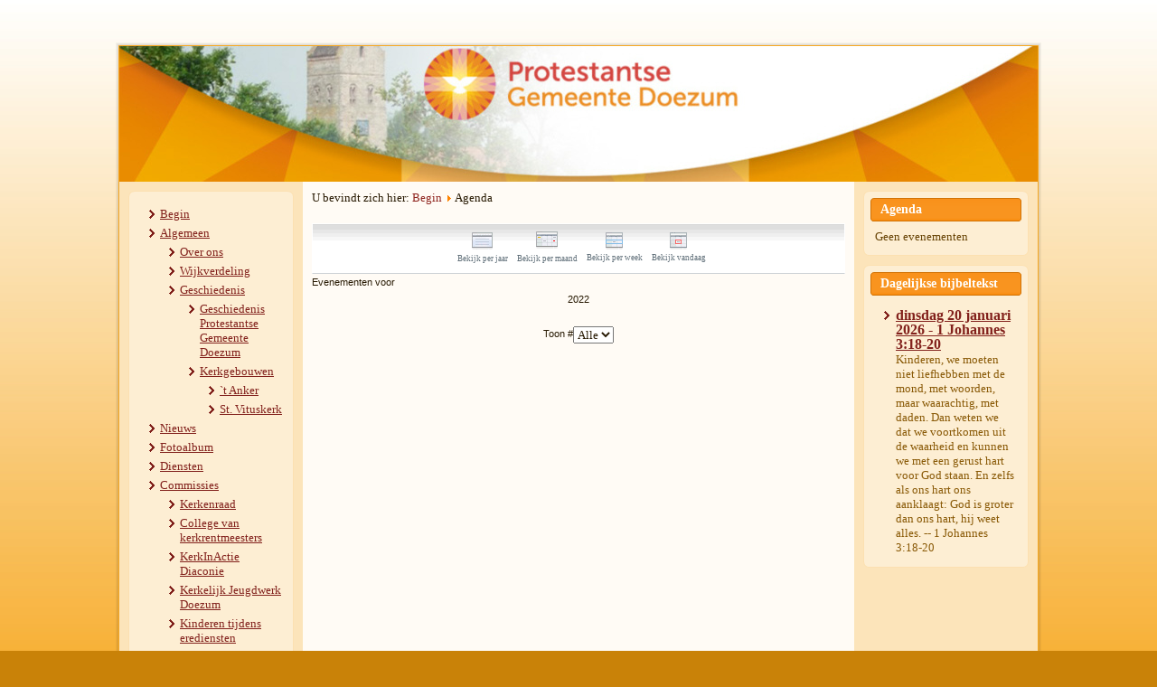

--- FILE ---
content_type: text/html; charset=utf-8
request_url: https://pkndoezum.nl/index.php/agenda/year.listevents/2022/08/21/34
body_size: 14887
content:
<!DOCTYPE html PUBLIC "-//W3C//DTD XHTML 1.0 Transitional//EN" "http://www.w3.org/TR/xhtml1/DTD/xhtml1-transitional.dtd">
<html xmlns="http://www.w3.org/1999/xhtml" xml:lang="nl-nl" lang="nl-nl" dir="ltr">
<head>
   <base href="https://pkndoezum.nl/index.php/agenda/year.listevents/2022/08/21/34" />
  <meta http-equiv="content-type" content="text/html; charset=utf-8" />
  <meta name="robots" content="index, follow" />
  <meta name="generator" content="Joomla! - Open Source Content Management" />
  <title>Agenda - Protestantse Gemeente Doezum</title>
  <link href="https://pkndoezum.nl/index.php?option=com_jevents&amp;task=modlatest.rss&amp;format=feed&amp;type=rss&amp;Itemid=123&amp;modid=0" rel="alternate" type="application/rss+xml" title="RSS 2.0" />
  <link href="https://pkndoezum.nl/index.php?option=com_jevents&amp;task=modlatest.rss&amp;format=feed&amp;type=atom&amp;Itemid=123&amp;modid=0" rel="alternate" type="application/atom+xml" title="Atom 1.0" />
  <link href="/templates/pgd1_1/favicon.ico" rel="shortcut icon" type="image/vnd.microsoft.icon" />
  <link rel="stylesheet" href="/components/com_jevents/assets/css/eventsadmin16.css" type="text/css" />
  <link rel="stylesheet" href="/components/com_jevents/views/ext/assets/css/events_css.css" type="text/css" />
  <link rel="stylesheet" href="/components/com_jevents/views/ext/assets/css/modstyle.css" type="text/css" />
  <script src="//ajax.googleapis.com/ajax/libs/jquery/1.10.2/jquery.min.js" type="text/javascript"></script>
  <script src="/components/com_jevents/assets/js/jQnc.js" type="text/javascript"></script>
  <script src="/media/system/js/mootools-core.js" type="text/javascript"></script>
  <script src="/media/system/js/core.js" type="text/javascript"></script>
  <script src="/media/system/js/mootools-more.js" type="text/javascript"></script>
  <script src="/components/com_jevents/assets/js/view_detail.js" type="text/javascript"></script>
  <script type="text/javascript">
checkJQ();
  </script>

 <link rel="stylesheet" href="/templates/system/css/system.css" type="text/css" />
 <link rel="stylesheet" href="/templates/system/css/general.css" type="text/css" />
 <link rel="stylesheet" type="text/css" href="/templates/pgd1_1/css/template.css" media="screen" />
 <!--[if IE 6]><link rel="stylesheet" href="/templates/pgd1_1/css/template.ie6.css" type="text/css" media="screen" /><![endif]-->
 <!--[if IE 7]><link rel="stylesheet" href="/templates/pgd1_1/css/template.ie7.css" type="text/css" media="screen" /><![endif]-->
 <script type="text/javascript">if ('undefined' != typeof jQuery) document._artxJQueryBackup = jQuery;</script>
 <script type="text/javascript" src="/templates/pgd1_1/jquery.js"></script>
 <script type="text/javascript">jQuery.noConflict();</script>
 <script type="text/javascript" src="/templates/pgd1_1/script.js"></script>
 <script type="text/javascript">if (document._artxJQueryBackup) jQuery = document._artxJQueryBackup;</script>
 <script>
  (function(i,s,o,g,r,a,m){i['GoogleAnalyticsObject']=r;i[r]=i[r]||function(){
  (i[r].q=i[r].q||[]).push(arguments)},i[r].l=1*new Date();a=s.createElement(o),
  m=s.getElementsByTagName(o)[0];a.async=1;a.src=g;m.parentNode.insertBefore(a,m)
  })(window,document,'script','//www.google-analytics.com/analytics.js','ga');

  ga('create', 'UA-41499183-2', 'pkndoezum.nl');
  ga('send', 'pageview');

 </script> 

</head>
<body>
<div id="pgd-main">
    <div class="cleared reset-box"></div>
<div class="pgd-box pgd-sheet">
    <div class="pgd-box-body pgd-sheet-body">
<div class="pgd-header">
<div class="pgd-logo">
</div>

</div>
<div class="cleared reset-box"></div>
<div class="pgd-layout-wrapper">
    <div class="pgd-content-layout">
        <div class="pgd-content-layout-row">
<div class="pgd-layout-cell pgd-sidebar1">
        <div class="pgd-box pgd-block">
            <div class="pgd-box-body pgd-block-body">
        
                        <div class="pgd-box pgd-blockcontent">
            <div class="pgd-box-body pgd-blockcontent-body">
        
        <ul class="menu"><li class="item101"><a href="/">Begin</a></li><li class="parent item104"><a href="/index.php/algemeen">Algemeen</a><ul><li class="item103"><a href="/index.php/algemeen/over-ons">Over ons</a></li><li class="item105"><a href="/index.php/algemeen/wijkverdeling">Wijkverdeling</a></li><li class="parent item106"><a href="/index.php/algemeen/geschiedenis">Geschiedenis</a><ul><li class="item107"><a href="/index.php/algemeen/geschiedenis/geschiedenis-protestantse-gemeente-doezum">Geschiedenis Protestantse Gemeente Doezum</a></li><li class="parent item108"><a href="/index.php/algemeen/geschiedenis/kerkgebouwen">Kerkgebouwen</a><ul><li class="item109"><a href="/index.php/algemeen/geschiedenis/kerkgebouwen/t-anker">`t Anker</a></li><li class="item110"><a href="/index.php/algemeen/geschiedenis/kerkgebouwen/st-vituskerk">St. Vituskerk</a></li></ul></li></ul></li></ul></li><li class="item134"><a href="/index.php/nieuws">Nieuws</a></li><li class="item153"><a href="/index.php/fotoalbum">Fotoalbum</a></li><li class="item111"><a href="/index.php/diensten">Diensten</a></li><li class="parent item112"><a href="/index.php/commissies">Commissies</a><ul><li class="item113"><a href="/index.php/commissies/kerkenraad">Kerkenraad</a></li><li class="item120"><a href="/index.php/commissies/college-van-kerkrentmeesters">College van kerkrentmeesters</a></li><li class="item114"><a href="/index.php/commissies/kerkinactie-diaconie">KerkInActie Diaconie</a></li><li class="item115"><a href="/index.php/commissies/kerkelijk-jeugdwerk-doezum">Kerkelijk Jeugdwerk Doezum</a></li><li class="item116"><a href="/index.php/commissies/kinderen-tijdens-erediensten">Kinderen tijdens erediensten</a></li><li class="item117"><a href="/index.php/commissies/commissie-erediensten">Commissie erediensten</a></li><li class="item119"><a href="/index.php/commissies/liturgische-bloemschiking">Liturgische bloemschiking</a></li><li class="item118"><a href="/index.php/commissies/rouwgroep-noord-nederland">Rouwgroep Noord Nederland</a></li></ul></li><li class="item121"><a href="/index.php/het-kompas">Het Kompas</a></li><li id="current" class="active item123"><a href="/index.php/agenda/month.calendar/2026/01/20/-">Agenda</a></li><li class="parent item133"><a href="/index.php/kerk-omroep">Kerkomroep</a><ul><li class="item122"><a href="http://www.kerkomroep.nl/?mp=10593" target="_blank">Kerkomroep - Doezum</a></li><li class="item132"><a href="/index.php/kerk-omroep/archief">Archief</a></li></ul></li><li class="item145"><a href="/index.php/vacatures">Vacatures</a></li><li class="item124"><a href="/index.php/links">Links</a></li><li class="item154"><a href="/index.php/anbi">ANBI</a></li><li class="item142"><a href="/index.php/contact">Contact</a></li></ul>
        
        		<div class="cleared"></div>
            </div>
        </div>
        
        
        		<div class="cleared"></div>
            </div>
        </div>
        

  <div class="cleared"></div>
</div>
<div class="pgd-layout-cell pgd-content">

<div class="pgd-box pgd-post">
    <div class="pgd-box-body pgd-post-body">
<div class="pgd-post-inner">
<div class="pgd-postcontent">

<div class="breadcrumbs">
<span class="showHere">U bevindt zich hier: </span><a href="/" class="pathway">Begin</a> <img src="/media/system/images/arrow.png" alt=""  /> <span>Agenda</span></div>

</div>
<div class="cleared"></div>
</div>

		<div class="cleared"></div>
    </div>
</div>
<div class="pgd-box pgd-post">
    <div class="pgd-box-body pgd-post-body">
<div class="pgd-post-inner">
<div class="pgd-postcontent">
<!-- JEvents v3.1.30 Stable, Copyright © 2006-2014 GWE Systems Ltd, JEvents Project Group, http://www.jevents.net -->
<div class="contentpaneopen jeventpage" id="jevents_header">
		
	</div>
<div class="contentpaneopen  jeventpage" id="jevents_body">
    	<table class="ev_navigation" bgcolor="#ffffff" border="0" cellpadding="10" cellspacing="0" width="100%" >
    	<tr>
    		<td class="tableh1" align="center">
    		<table border="0" cellpadding="0" cellspacing="0">
    			<tr>
    		<!-- BEGIN add_event -->
    		<!--//
    								//-->
    		<!-- END add_event -->
										<td><img name="spacer" src="https://pkndoezum.nl/components/com_jevents/views/ext/assets/images/spacer.gif"  alt="" border="0" height="25" width="10"/></td>
					<td class="buttontext" align="center" nowrap="nowrap" valign="middle">
						<a href="/index.php/agenda/year.listevents/2022/08/21/34" title="Bekijk per jaar"  class="buttontext">
							<img src="https://pkndoezum.nl/components/com_jevents/views/ext/assets/images/icon-flyer.gif" alt="Flat View" border="0"/><br/>
							Bekijk per jaar</a>
					</td>
															<td><img name="spacer" src="https://pkndoezum.nl/components/com_jevents/views/ext/assets/images/spacer.gif"  alt="" border="0" height="25" width="10"/></td>
					<td class="buttontext" align="center" nowrap="nowrap" valign="middle">
						<a href="/index.php/agenda/month.calendar/2022/08/21/34" title="Bekijk per maand" class="buttontext">
							<img src="https://pkndoezum.nl/components/com_jevents/views/ext/assets/images/icon-calendarview.gif" alt="Maandelijkse weergave" border="0"/><br/>
							Bekijk per maand</a>
					</td>
															<td><img name="spacer" src="https://pkndoezum.nl/components/com_jevents/views/ext/assets/images/spacer.gif"  alt="" border="0" height="25" width="10"/></td>
					<td class="buttontext" align="center" nowrap="nowrap" valign="middle">
						<a href="/index.php/agenda/week.listevents/2022/08/21/34" title="Bekijk per week" class="buttontext">
							<img src="https://pkndoezum.nl/components/com_jevents/views/ext/assets/images/icon-weekly.gif" alt="Weekly View" border="0"/><br/>
							Bekijk per week</a>
					</td>
															<td><img name="spacer" src="https://pkndoezum.nl/components/com_jevents/views/ext/assets/images/spacer.gif"  alt="" border="0" height="25" width="10"/></td>
					<td class="buttontext" align="center" nowrap="nowrap" valign="middle">
						<a href="/index.php/agenda/day.listevents/2026/01/20/34" title="Bekijk vandaag" class="buttontext">
							<img src="https://pkndoezum.nl/components/com_jevents/views/ext/assets/images/icon-daily.gif" alt="Daily View" border="0"/><br/>
							Bekijk vandaag</a>
					</td>
										
																									
				</tr>
			</table>

        </td>
        </tr></table>
		<div id='cal_title'>Evenementen voor</div>
<table align="center" width="90%" cellspacing="0" cellpadding="0" class="ev_table">
    <tr valign="top">
        <td colspan="2"  align="center" class="cal_td_daysnames">
           <!-- <div class="cal_daysnames"> -->
            2022            <!-- </div> -->
        </td>
    </tr>
</table><br />
	<div class="jev_pagination">
	<form action="/index.php/agenda/year.listevents/2026/01/20/34" method="post" xxx="1" name="adminForm" id="adminForm">
	<div class="list-footer">

<div class="limit">Toon #<select id="limit" name="limit" class="inputbox" size="1" onchange="this.form.submit()">
	<option value="5">5</option>
	<option value="10">10</option>
	<option value="15">15</option>
	<option value="20">20</option>
	<option value="25">25</option>
	<option value="30">30</option>
	<option value="50">50</option>
	<option value="100">100</option>
	<option value="0" selected="selected">Alle</option>
</select>
</div>
<div class="counter"></div>
<input type="hidden" name="limitstart" value="0" />
</div>	</form>
	</div>
	</div>
</div>
<div class="cleared"></div>
</div>

		<div class="cleared"></div>
    </div>
</div>

  <div class="cleared"></div>
</div>
<div class="pgd-layout-cell pgd-sidebar2">
        <div class="pgd-box pgd-block">
            <div class="pgd-box-body pgd-block-body">
        
                <div class="pgd-bar pgd-blockheader">
            <h3 class="t">
        Agenda</h3>
        </div>
                <div class="pgd-box pgd-blockcontent">
            <div class="pgd-box-body pgd-blockcontent-body">
        
        <table class="mod_events_latest_table" width="100%" border="0" cellspacing="0" cellpadding="0" align="center"><tr><td class="mod_events_latest_noevents">Geen evenementen</td></tr>
</table>

        
        		<div class="cleared"></div>
            </div>
        </div>
        
        
        		<div class="cleared"></div>
            </div>
        </div>
        
        <div class="pgd-box pgd-block">
            <div class="pgd-box-body pgd-block-body">
        
                <div class="pgd-bar pgd-blockheader">
            <h3 class="t">
        Dagelijkse bijbeltekst</h3>
        </div>
                <div class="pgd-box pgd-blockcontent">
            <div class="pgd-box-body pgd-blockcontent-body">
        
        
	<div style="direction: ltr; text-align: left ! important"  class="feed">
	
			<ul class="newsfeed">
							<li class="newsfeed-item">
									<h4 class="feed-link">
				<a href="https://www.dagelijkswoord.nl/9701" target="_blank">
					dinsdag 20 januari 2026 - 1 Johannes 3:18-20</a>
					</h4>				
						<p>Kinderen, we moeten niet liefhebben met de mond, met woorden, maar waarachtig, met daden. Dan weten we dat we voortkomen uit de waarheid en kunnen we met een gerust hart voor God staan. En zelfs als ons hart ons aanklaagt: God is groter dan ons hart, hij weet alles. -- 1 Johannes 3:18-20</p>

									</li>
							</ul>

	</div>

        
        		<div class="cleared"></div>
            </div>
        </div>
        
        
        		<div class="cleared"></div>
            </div>
        </div>
        

  <div class="cleared"></div>
</div>

        </div>
    </div>
</div>
<div class="cleared"></div>


        <div class="pgd-box pgd-block">
            <div class="pgd-box-body pgd-block-body">
        
                        <div class="pgd-box pgd-blockcontent">
            <div class="pgd-box-body pgd-blockcontent-body">
        
        <ul class="menu"><li class="item125"><a href="/index.php/inloggen">Inloggen</a></li></ul>
        
        		<div class="cleared"></div>
            </div>
        </div>
        
        
        		<div class="cleared"></div>
            </div>
        </div>
        
<div class="pgd-footer">
    <div class="pgd-footer-body">
                        <div class="pgd-footer-text">
                                        <p>Copyright © 2011. All Rights Reserved.</p>
<div class="cleared"></div>
<p class="pgd-page-footer"></p>

                                                        </div>
        <div class="cleared"></div>
    </div>
</div>

    <div class="cleared"></div>
    </div>
</div>

    <div class="cleared"></div>
</div>

 
</body>
</html>

--- FILE ---
content_type: text/plain
request_url: https://www.google-analytics.com/j/collect?v=1&_v=j102&a=1969726609&t=pageview&_s=1&dl=https%3A%2F%2Fpkndoezum.nl%2Findex.php%2Fagenda%2Fyear.listevents%2F2022%2F08%2F21%2F34&ul=en-us%40posix&dt=Agenda%20-%20Protestantse%20Gemeente%20Doezum&sr=1280x720&vp=1280x720&_u=IEBAAAABAAAAACAAI~&jid=824117840&gjid=1752257879&cid=1586784305.1768874397&tid=UA-41499183-2&_gid=1659087069.1768874397&_r=1&_slc=1&z=488538376
body_size: -449
content:
2,cG-YYP5LJ6Z0B